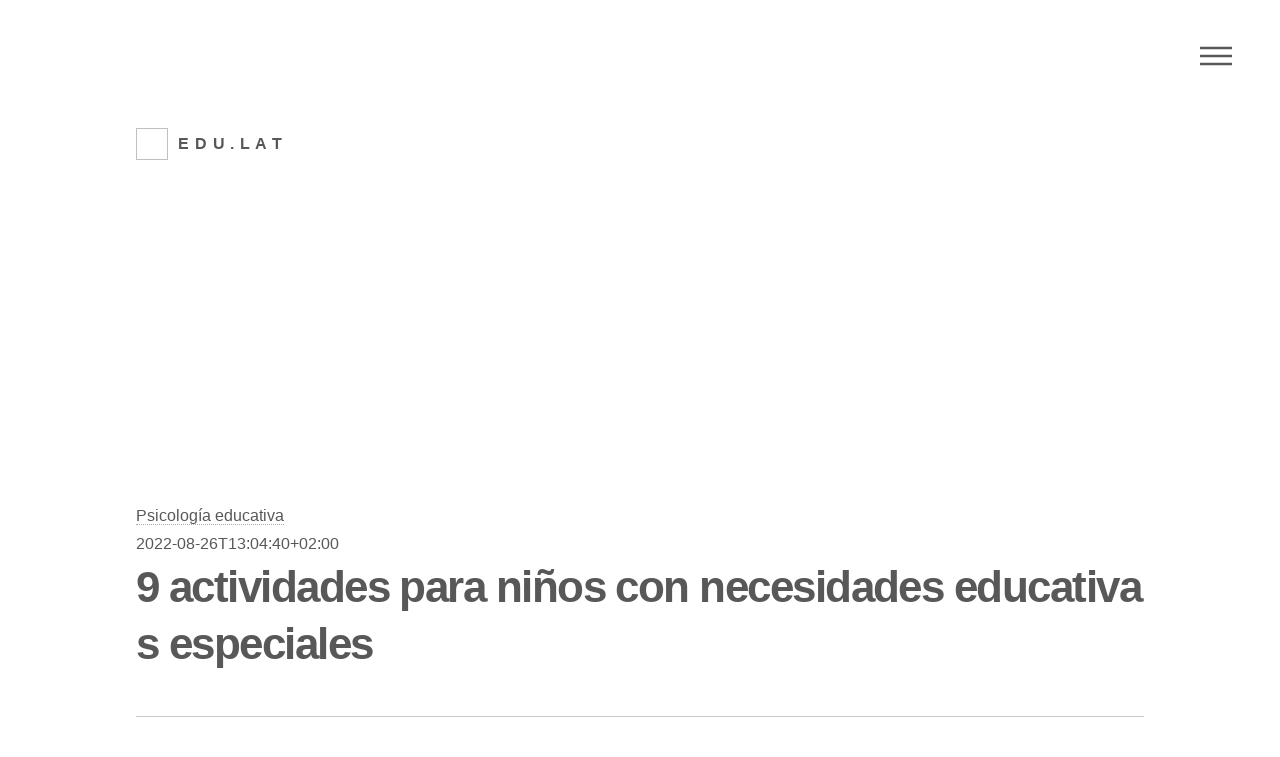

--- FILE ---
content_type: text/html
request_url: https://definicion.edu.lat/academia/45C94ECAF650CBEC9CC4D320B778BB63.html
body_size: 5590
content:
<!DOCTYPE HTML>
<!--
	Phantom by HTML5 UP
	html5up.net | @ajlkn
	Free for personal and commercial use under the CCA 3.0 license (html5up.net/license)
-->
<html lang="es">
	<head>
		<title>9 actividades para niños con necesidades educativas especiales</title>
		<meta charset="utf-8" />
		<meta name="description" content="9 actividades para niños con necesidades educativas especiales"/>
		<meta name="viewport" content="width=device-width, initial-scale=1, user-scalable=no" />
		<link rel="stylesheet" href="/static/phantom/assets/css/main.css" />

		<noscript><link rel="stylesheet" href="/static/phantom/assets/css/noscript.css" /></noscript>
	</head>
	<body class="is-preload">
		<!-- Wrapper -->
			<div id="wrapper">

				<!-- Header -->
					<header id="header">
						<div class="inner">

							<!-- Logo -->
								<a href="/index.html" class="logo">
									<span class="symbol"><img data-src="/static/phantom/images/logo.svg" alt="" /></span><span class="title">Edu.Lat</span>
								</a>

							<!-- Nav -->
								<nav>
									<ul>
										<li><a href="#menu">Menu</a></li>
									</ul>
								</nav>

						</div>
					</header>

				<!-- Menu -->
					<nav id="menu">
					</nav>

				<!-- Main -->
					<div id="main">
						<div class="inner">
							<a href="/academia/tags/UHNpY29sb2fDrWEgZWR1Y2F0aXZh.html">Psicología educativa</a>   <br><time>2022-08-26T13:04:40+02:00</time><h1>9 actividades para niños con necesidades educativas especiales</h1><hr><p><figure><img data-src="/academia/assets/jpg/DDA80D3D6D9C5772E1A2A75DDE142EF5.jpg" alt="" max-width="100%" height="auto"></figure><h2><strong>¿Qué son las actividades para niños con necesidades educativas especiales?</strong></h2><p>Las <strong>actividades para niños con necesidades educativas especiales</strong> (NEE) están pensadas para ayudarles a alcanzar todo su potencial. Estos niños presentan discapacidades o dificultades de aprendizaje que entorpecen su enseñanza.</p><p><center></center></p><p>En este sentido, estas actividades permiten que maestras/os y profesoras/es implementen sistemas adecuados y les ayuden a lograr niveles mayores de autosuficiencia e independencia, además de éxito en su desempeño escolar y personal.</p><p>Las escuelas deberán adaptar el contenido de estas actividades a las necesidades de los estudiantes. Para incluirles en el aula, es necesaria la colaboración continua de los docentes, ya que de esta forma los alumnos se involucrarán y se integrarán a la perfección en el contexto de la escuela.</p><p>Hay que aclarar que no todas las NEE son iguales, y que son los especialistas los que indican si un niño necesita un apoyo extra, o si presenta algún nivel de dificultad en el aprendizaje.</p><h2 style="text-align: left"><b>A tener en cuenta antes de trabajar con niños con necesidades educativas especiales</b></h2><h3><strong>Objetivo común</strong></h3><p>Todas las actividades comparten un objetivo común: integrar al alumno en su grupo, independientemente de la necesidad que muestre.</p><h3><strong>Tiempo</strong></h3><p>Debemos tener en cuenta que el <strong>tiempo</strong> a dedicar en cada actividad está sujeto al interés del educador, ya que atendiendo al contexto en que las utilice será necesario más o menos tiempo. </p><p>Asimismo, este mismo educador determinará si los <strong>objetivos</strong> han sido logrados, a través de una evaluación continua meramente observacional del alumnado.</p><h3><strong>Etapa infantil</strong></h3><p>Debemos concretar que estas actividades están pensadas para utilizar con <strong>niños en la etapa infantil y primaria</strong>, principalmente. Según la etapa en la que se utilicen, deberán ser adaptadas al nivel que se estime oportuno.</p><h2 style="text-align: left"><strong>Lista de actividades para trabajar con alumnos con necesidades educativas especiales</strong></h2><h3 style="text-align: left"><strong>1. La identificación</strong></h3><p>Esta actividad propone que el alumno sepa distinguir los objetos que se le presentan.</p><p>Por ejemplo, en el caso de la discapacidad auditiva, se le presenta al alumno una serie de objetos de distintas formas y se le pide que señale los que tengan una forma circular.</p><p>En el caso de la discapacidad visual, el alumno tendrá que decir después de cada sonido el medio de transporte que ha oído.</p><p>Para esta actividad es necesario elaborar una <strong>ficha con distintos objetos de distintas formas</strong> (para la discapacidad auditiva) y contar con un <strong>reproductor de música</strong> para los sonidos de los medios de transporte, por ejemplo.</p><p>No obstante, si nos encontramos con otros alumnos con NEE, la tarea se puede desarrollar por parejas, donde los demás compañeros puedan apoyarlos.</p><p>Esta actividad puede ser modificada con dibujos y sonidos pertenecientes a otras temáticas como, por ejemplo, animales, deportes, instrumentos musicales, etc.</p><h3 style="text-align: left"><strong>2. La repetición</strong></h3><p>En esta actividad utilizaremos cualquier grupo de elementos, por ejemplo, frutas.</p><p>Se les mostrará un conjunto de frutas donde se repetirán varias de ellas y el alumno deberá identificar cuál es la repetida. En el caso de la discapacidad visual, el nombre de la fruta se repetirá y el alumno tendrá que decir cuáles son las frutas repetidas.</p><p>Para esta actividad es necesario elaborar una <strong>ficha con distintos objetos</strong> donde algunos puedan aparecer repetidos (para la discapacidad auditiva) y contar con un <strong>reproductor de música</strong> para los sonidos de los medios de los animales, por ejemplo.</p><p>Si nos encontramos con otros alumnos con NEE, la tarea se puede desarrollar por parejas, donde los demás compañeros puedan ayudarlos.</p><h3 style="text-align: left"><strong>3. </strong><strong>La paella</strong></h3><p>El grupo formará un círculo y se soltarán las manos. A continuación, se repartirán ingredientes (ya sean reales o de juguete).</p><p>Cada ingrediente será repetido, haciendo que coincidan tres alumnos con el mismo tipo. De esta forma conformarán un grupo que irá de la mano y se moverá a la vez. Todos los alumnos con NEE podrán contar con la ayuda del grupo al que pertenezca para moverse por el aula.</p><p>La actividad se desarrollará de la siguiente manera:</p><p>– El docente se posicionará en el interior del círculo y mencionará un ingrediente.</p><p>– El grupo que lo tenga deberá situarse en el centro del círculo.</p><p>– El grupo que estaba en ese lugar tendrá que ir al mismo sitio donde estaban los otros. Cuando el que esté en el centro mencione la palabra “paella”, todos los componentes deberán cambiar de lugar.</p><h3 style="text-align: left"><strong>4. </strong><strong>Bailando con globos</strong></h3><p>Se distribuye el grupo por parejas y se entrega <strong>un globo a cada pareja</strong>. Uno de los componentes se lo ata con <strong>un hilo</strong> al pie y comienzan a andar.</p><p>La actividad consiste en explotar los globos de los compañeros y a medida que van siendo explotados van siendo eliminados, quedando una sola pareja como ganadora.</p><p>La posibilidad de realizar la actividad en pareja da lugar a que puedan participar todos los alumnos, y se puede reforzar la cohesión grupal.</p><h3 style="text-align: left"><strong>5. </strong><strong>La medusa</strong></h3><p>Un alumno del grupo es denominado “medusa” y tiene que picar a los demás niños, “los peces”, para que se queden quietos.</p><p>Los demás irán en parejas y si son tocados tendrán que inmovilizarse, estos también podrán inmovilizar a otros niños que sean también “peces”. La última pareja que quede en movimiento es la ganadora.</p><h3 style="text-align: left"><strong>6. Las caras juguetonas</strong></h3><p>El grupo se sentará en un círculo y se utilizará el <strong>reproductor de música</strong> para poner la canción de Liuba Maria Hevia<em>,</em> llamada “Estela, granito de canela”.</p><p>Cuando acabe la canción se deben repetir:</p><p><em>“Toca tu cara (repetición)</em></p><p><em>Pica y repica (repetición)</em></p><p><em>Toca tus ojos</em></p><p><em>Toca tu boca</em></p><p><em>Toca tu nariz”.</em></p><p>Como podemos observar, la letra de la canción hace alusión a todas las partes de la cara y de esta forma los alumnos tienen que ir tocándose la parte que les va indicando la canción.</p><p>Al principio se parará la música para que todos seleccionen la parte indicada, no obstante, a medida que va avanzando la dinámica, se puede solicitar a algún alumno individualmente que se toque la cara, ayudando al que no pueda hacerlo solo.</p><h3 style="text-align: left"><strong>7. Había una vez un niño</strong></h3><p>Para esta actividad será necesario disponer de <strong>cajas de cartón</strong> cerradas. Estas se preparan en un círculo, alrededor de <strong>un espejo</strong>, que quedará metido en el círculo como si fuera una puerta.</p><p>Una vez que tengamos todo preparado, se invitará a los alumnos a que entren en el aula y dejaremos un tiempo a que manifiesten la inquietud que les provoca esta situación.</p><p>A continuación, se les pedirá que se coloquen tendidos boca arriba, en este mismo círculo, para oír la historia que les vamos a contar.</p><p><em>Había una vez una mamá que estaba esperando un bebé, ella tenía una barriguita muy grande y redondita. Dentro de su barriguita estaba dormido y encogido un bebé…</em></p><p>En el mismo momento en que se les explica, el docente va adoptando la postura fetal (para que los alumnos también la tengan). Además, se va mencionando el nombre de cada alumno y se les va preguntando:<em> ¿cómo crees que estaba el bebé dentro de su mamá?</em></p><p><em>S</em>in embargo, debemos tener claro que no todos darán respuestas, ya que aquí debemos tener en cuenta las necesidades de cada uno. Aun así la respuesta se irá viendo a medida que van adoptando la posición fetal.</p><p><em>Un buen día, cuando se hicieron un poquito más mayores y vieron que ya podían nacer, salieron todos de la barriguita de mamá. </em><em>Ahora ya no tenían que estar dobladitos. Tenían espacio y sus piernas y brazos se podían estirar y doblar. </em><em>Poco a poco y con la ayuda de mamá, fueron descubriendo sus manitos. A veces mamá cantaba: “Toca palmitas que viene el papá, toca palmita que pronto vendrá”.</em></p><p><ins class="adsbygoogle" style="display:block; text-align:center;" data-ad-layout="in-article" data-ad-format="fluid" data-ad-client="ca-pub-8779179530566455" data-ad-slot="4961531655"></ins></p><p>Además, se anima a los alumnos para que participen en el cuento y en la canción con gestos y sonidos.</p><p>Aquellos alumnos que cuenten con una discapacidad auditiva o similar que les impida participar completamente en la actividad, contarán con <strong>imágenes del cuento</strong> que le permitirán comprender la actividad. </p><p>Debemos señalar que, en lo que respecta al gusto, se les entregará<strong> alimentos</strong> como plátanos, galletas, pan, etc. Y para oler, limón, perfume, etc.</p><h3 style="text-align: left"><strong>8. El lazarillo</strong></h3><p>Se establecen parejas en el grupo y se les reparte <strong>una venda a cada una</strong>. Las instrucciones son las siguientes: un componente se coloca la venda y el otro debe guiarle tan solo con la palabra hasta llegar a una meta acordada.</p><p>Mientras, el docente pondrá algunas barreras que obstaculicen el paso de los alumnos para dificultar la actividad.</p><p>Esta actividad, aparte de la cohesión grupal, muestra a los alumnos la importancia de tener contacto con la persona que nos habla y la necesidad de confiar en quien nos está guiando. Además de trabajar la <a href="/academia/8D63E99ED88DAB3EC935691D0182D65D.html">empatía</a> con personas con dificultades visuales.</p><h3 style="text-align: left"><strong>9. Las mímicas</strong></h3><p>Los alumnos se pondrán en grupos de tres y se les repartirá <strong>unas tarjetas con el nombre de una película</strong>.</p><p>A partir de aquí, por turnos, cada grupo tendrá que exponer su película a través de mímicas. Tendrán para cada presentación el tiempo que el docente estime oportuno y nadie podrá pronunciar ninguna palabra. Cada alumno debe ir anotando en su cuaderno el nombre de la película que creen han representado sus compañeros.</p><p>Esta actividad es oportuna para practicar la empatía con los compañeros que tengan dificultades auditivas, pues nadie puede hablar. Y, como todas las demás, también es una posibilidad lúdica de trabajar la inclusión de los alumnos y la cohesión grupal.</p><h2 style="text-align: left"><strong>Referencias</strong></h2><ol><li>MARTÍNEZ CAMACHO, M. (s. f.). Programa de actividades para educación especial.</li><li>SÁNCHEZ PALOMINO, A. (2001). Valoración de necesidades educativas especiales. Atención educativa a la diversidad en el nuevo milenio. </li></ol></p>
						</div>
					</div>

				<!-- Footer -->
					<footer id="footer">
						<div class="inner">
							<section id="GetInTouch">
								<h2>Get in touch</h2>
							</section>
							<section id="Follow">
								<h2>Follow</h2>
								<ul class="icons">
									<li><a href="#" class="icon brands style2 fa-twitter"><span class="label">Twitter</span></a></li>
									<li><a href="#" class="icon brands style2 fa-facebook-f"><span class="label">Facebook</span></a></li>
									<li><a href="#" class="icon brands style2 fa-instagram"><span class="label">Instagram</span></a></li>
									<li><a href="#" class="icon brands style2 fa-dribbble"><span class="label">Dribbble</span></a></li>
									<li><a href="#" class="icon brands style2 fa-github"><span class="label">GitHub</span></a></li>
									<li><a href="#" class="icon brands style2 fa-500px"><span class="label">500px</span></a></li>
									<li><a href="#" class="icon solid style2 fa-phone"><span class="label">Phone</span></a></li>
									<li><a href="#" class="icon solid style2 fa-envelope"><span class="label">Email</span></a></li>
								</ul>
							</section>
							<ul class="copyright">
								<li>&copy; edu.lat. All rights reserved</li>
							</ul>
						</div>
					</footer>

			</div>

		<!-- Scripts -->
			<script src="/academia/js/tag.js"></script>
			<script src="/static/phantom/assets/js/jquery.min.js"></script>
			<script src="/static/phantom/assets/js/browser.min.js"></script>
			<script src="/static/phantom/assets/js/breakpoints.min.js"></script>
			<script src="/static/phantom/assets/js/util.js"></script>
			<script src="/static/phantom/assets/js/main.js"></script> <script src="/js/website.js"></script>
	<script defer src="https://static.cloudflareinsights.com/beacon.min.js/vcd15cbe7772f49c399c6a5babf22c1241717689176015" integrity="sha512-ZpsOmlRQV6y907TI0dKBHq9Md29nnaEIPlkf84rnaERnq6zvWvPUqr2ft8M1aS28oN72PdrCzSjY4U6VaAw1EQ==" data-cf-beacon='{"version":"2024.11.0","token":"d8470c3443e6452e810fdd7678022c70","r":1,"server_timing":{"name":{"cfCacheStatus":true,"cfEdge":true,"cfExtPri":true,"cfL4":true,"cfOrigin":true,"cfSpeedBrain":true},"location_startswith":null}}' crossorigin="anonymous"></script>
</body>
</html>



--- FILE ---
content_type: text/html; charset=utf-8
request_url: https://www.google.com/recaptcha/api2/aframe
body_size: 267
content:
<!DOCTYPE HTML><html><head><meta http-equiv="content-type" content="text/html; charset=UTF-8"></head><body><script nonce="ijWjcY92F_YIFudeyTpnSA">/** Anti-fraud and anti-abuse applications only. See google.com/recaptcha */ try{var clients={'sodar':'https://pagead2.googlesyndication.com/pagead/sodar?'};window.addEventListener("message",function(a){try{if(a.source===window.parent){var b=JSON.parse(a.data);var c=clients[b['id']];if(c){var d=document.createElement('img');d.src=c+b['params']+'&rc='+(localStorage.getItem("rc::a")?sessionStorage.getItem("rc::b"):"");window.document.body.appendChild(d);sessionStorage.setItem("rc::e",parseInt(sessionStorage.getItem("rc::e")||0)+1);localStorage.setItem("rc::h",'1769804073798');}}}catch(b){}});window.parent.postMessage("_grecaptcha_ready", "*");}catch(b){}</script></body></html>

--- FILE ---
content_type: application/javascript
request_url: https://definicion.edu.lat/academia/js/tag.js
body_size: 1349
content:
document.getElementById("menu").innerHTML = " <ul class=\"nav nav-pills nav-stacked\"> <li><a href=\"/academia/tags/academia.html\">academia</a></li> <li><a href=\"/academia/tags/Q3VsdHVyYSBnZW5lcmFs.html\">Cultura general</a></li> <li><a href=\"/academia/tags/SGlzdG9yaWE=.html\">Historia</a></li> <li><a href=\"/academia/tags/TGVuZ3VhIHkgbGl0ZXJhdHVyYQ==.html\">Lengua y literatura</a></li> <li><a href=\"/academia/tags/UXXDrW1pY2E=.html\">Química</a></li> <li><a href=\"/academia/tags/QmlvbG9nw61h.html\">Biología</a></li> <li><a href=\"/academia/tags/QW5pbWFsZXM=.html\">Animales</a></li> <li><a href=\"/academia/tags/RnJhc2VzIGRlIHRlbWFz.html\">Frases de temas</a></li> <li><a href=\"/academia/tags/Qm90w6FuaWNh.html\">Botánica</a></li> <li><a href=\"/academia/tags/QWRtaW5pc3RyYWNpw7NuIHkgZmluYW56YXM=.html\">Administración y finanzas</a></li> <li><a href=\"/academia/tags/R2VvZ3JhZsOtYQ==.html\">Geografía</a></li> <li><a href=\"/academia/tags/Q2llbmNpYQ==.html\">Ciencia</a></li> <li><a href=\"/academia/tags/RsOtc2ljYQ==.html\">Física</a></li> <li><a href=\"/academia/tags/QmlvZ3JhZsOtYXMgZGUgcGVyc29uYWplcyBoaXN0w7NyaWNvcw==.html\">Biografías de personajes históricos</a></li> <li><a href=\"/academia/tags/TWF0ZW3DoXRpY2Fz.html\">Matemáticas</a></li> <li><a href=\"/academia/tags/UHNpY29sb2fDrWE=.html\">Psicología</a></li> <li><a href=\"/academia/tags/QW5hdG9tw61hIHkgZmlzaW9sb2fDrWE=.html\">Anatomía y fisiología</a></li> <li><a href=\"/academia/tags/TWVkaWNpbmE=.html\">Medicina</a></li> <li><a href=\"/academia/tags/RnJhc2VzIGRlIGF1dG9yZXM=.html\">Frases de autores</a></li> <li><a href=\"/academia/tags/T3JnYW5pc21vcw==.html\">Organismos</a></li> <li><a href=\"/academia/tags/QmlvbG9nw61hIGNlbHVsYXI=.html\">Biología celular</a></li> <li><a href=\"/academia/tags/VGVjbm9sb2fDrWE=.html\">Tecnología</a></li> <li><a href=\"/academia/tags/RWNvbm9tw61h.html\">Economía</a></li> <li><a href=\"/academia/tags/QmlvZ3JhZsOtYXM=.html\">Biografías</a></li> <li><a href=\"/academia/tags/UHNpY29sb2fDrWEgZWR1Y2F0aXZh.html\">Psicología educativa</a></li> <li><a href=\"/academia/tags/QXJ0ZQ==.html\">Arte</a></li> <li><a href=\"/academia/tags/TnV0cmljacOzbg==.html\">Nutrición</a></li> <li><a href=\"/academia/tags/TWVkaW8gYW1iaWVudGU=.html\">Medio ambiente</a></li> <li><a href=\"/academia/tags/Rmlsb3NvZsOtYQ==.html\">Filosofía</a></li> <li><a href=\"/academia/tags/TmV1cm9wc2ljb2xvZ8OtYQ==.html\">Neuropsicología</a></li> <li><a href=\"/academia/tags/Q29uY2VwdG9zIHkgZGVmaW5pY2lvbmVz.html\">Conceptos y definiciones</a></li> <li><a href=\"/academia/tags/RW50cmV0ZW5pbWllbnRv.html\">Entretenimiento</a></li> <li><a href=\"/academia/tags/RGVyZWNobw==.html\">Derecho</a></li> <li><a href=\"/academia/tags/VHJhc3Rvcm5vcyBtZW50YWxlcy9Qc2ljb3BhdG9sb2fDrWE=.html\">Trastornos mentales/Psicopatología</a></li> <li><a href=\"/academia/tags/R2Vuw6l0aWNh.html\">Genética</a></li> <li><a href=\"/academia/tags/QW5zaWVkYWQ=.html\">Ansiedad</a></li> <li><a href=\"/academia/tags/VHJhYmFqbw==.html\">Trabajo</a></li> <li><a href=\"/academia/tags/Q3VyaW9zaWRhZGVz.html\">Curiosidades</a></li> <li><a href=\"/academia/tags/RXN0YWTDrXN0aWNh.html\">Estadística</a></li> <li><a href=\"/academia/tags/RGVwb3J0ZSB5IEVqZXJjaWNpbw==.html\">Deporte y Ejercicio</a></li> <li><a href=\"/academia/tags/TmV1cm9jaWVuY2lh.html\">Neurociencia</a></li> <li><a href=\"/academia/tags/UmVsYWNpb25lcw==.html\">Relaciones</a></li> <li><a href=\"/academia/tags/R2VvbG9nw61h.html\">Geología</a></li> <li><a href=\"/academia/tags/QXN0cm9ub23DrWE=.html\">Astronomía</a></li> <li><a href=\"/academia/tags/QWRpY2Npb25lcw==.html\">Adicciones</a></li> <li><a href=\"/academia/tags/RWNvbG9nw61h.html\">Ecología</a></li> <li><a href=\"/academia/tags/U2FsdWQgZsOtc2ljYQ==.html\">Salud física</a></li> <li><a href=\"/academia/tags/TWVkaWNpbmEgYWx0ZXJuYXRpdmE=.html\">Medicina alternativa</a></li> <li><a href=\"/academia/tags/RGVwcmVzacOzbg==.html\">Depresión</a></li> <li><a href=\"/academia/tags/SGFiaWxpZGFkZXMgc29jaWFsZXM=.html\">Habilidades sociales</a></li> <li><a href=\"/academia/tags/SW5mYW50aWw=.html\">Infantil</a></li> <li><a href=\"/academia/tags/RXN0csOpcw==.html\">Estrés</a></li> <li><a href=\"/academia/tags/RmVsaWNpZGFk.html\">Felicidad</a></li> <li><a href=\"/academia/tags/U2FsdWQgTWVudGFs.html\">Salud Mental</a></li> <li><a href=\"/academia/tags/VHJhc3Rvcm5vcyBkZSBsYSBwZXJzb25hbGlkYWQ=.html\">Trastornos de la personalidad</a></li> <li><a href=\"/academia/tags/U2V4dWFsaWRhZA==.html\">Sexualidad</a></li> <li><a href=\"/academia/tags/RHVkYXM=.html\">Dudas</a></li> <li><a href=\"/academia/tags/RWxlY3Ryw7NuaWNh.html\">Electrónica</a></li> <li><a href=\"/academia/tags/VmlkYSBzYWx1ZGFibGU=.html\">Vida saludable</a></li> </ul>";


--- FILE ---
content_type: application/javascript
request_url: https://definicion.edu.lat/js/website.js
body_size: 409
content:
/*<!-- Global site tag (gtag.js) - Google Analytics -->

<script>
  window.dataLayer = window.dataLayer || [];
  function gtag(){dataLayer.push(arguments);}
  gtag('js', new Date());

  gtag('config', 'G-MB8EWKXMQ1');
</script>*/
	//statistic
	document.write("<!-- Global site tag (gtag.js) - Google Analytics -->");
	document.write("<script async src=\"https://www.googletagmanager.com/gtag/js?id=G-MB8EWKXMQ1\"></script>");
	document.write("<script>");
	document.write("window.dataLayer = window.dataLayer || [];");
	document.write("function gtag(){dataLayer.push(arguments);}");
	document.write("gtag('js', new Date());");
	document.write("gtag('config', 'G-MB8EWKXMQ1');");
	document.write("</script>");
		
	//ads	
	var test = window.location.pathname;
	//document.write(test);
	if(test=="/"||test.indexOf("index.html")>=0||test.indexOf("category")>=0||test.indexOf("tags")>=0)
	{
		;
	}
	else
	{
		document.write("<script async src=\"https://pagead2.googlesyndication.com/pagead/js/adsbygoogle.js?client=ca-pub-7374660189547730\" crossorigin=\"anonymous\"></script>");
	}
	

	function loadlazy() {
		var itv = setTimeout(function () {
			var winHeight = $(window).height();
			var scrolltop = $(window).scrollTop();
			$('img').each(function () {
				var oTop = $(this).offset().top;
				if ((oTop - scrolltop) >= 0 && (oTop - scrolltop) < winHeight) {
					var src = $(this).attr("data-src");
					$(this).attr("src", src);
				}
			})
		}, 100);
	}

	// 页面滚动加载
	$(window).scroll(function () {
		loadlazy();
	});
